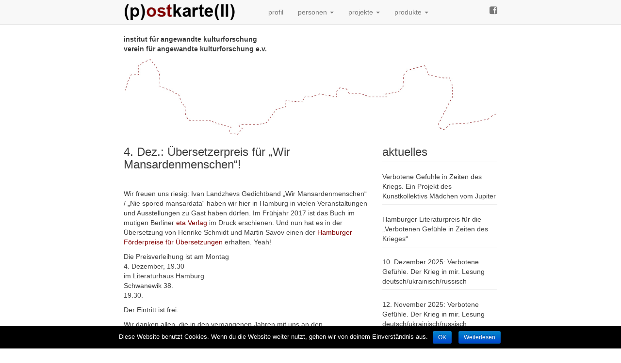

--- FILE ---
content_type: text/html; charset=UTF-8
request_url: http://postkartell.org/4-dez-uebersetzerpreis-fuer-wir-mansardenmenschen/
body_size: 6340
content:
<!DOCTYPE html>
<html class="no-js" lang="de">
<head>
  <meta charset="utf-8">
  <meta http-equiv="X-UA-Compatible" content="IE=edge">
  <title>4. Dez.: Übersetzerpreis für &#8222;Wir Mansardenmenschen&#8220;! | (p)ostkarte(ll)</title>
  <meta name="viewport" content="width=device-width, initial-scale=1">

  <link rel='dns-prefetch' href='//ajax.googleapis.com' />
<link rel='dns-prefetch' href='//s.w.org' />
		<script type="text/javascript">
			window._wpemojiSettings = {"baseUrl":"https:\/\/s.w.org\/images\/core\/emoji\/11\/72x72\/","ext":".png","svgUrl":"https:\/\/s.w.org\/images\/core\/emoji\/11\/svg\/","svgExt":".svg","source":{"concatemoji":"\/wp-includes\/js\/wp-emoji-release.min.js?ver=5.0.24"}};
			!function(e,a,t){var n,r,o,i=a.createElement("canvas"),p=i.getContext&&i.getContext("2d");function s(e,t){var a=String.fromCharCode;p.clearRect(0,0,i.width,i.height),p.fillText(a.apply(this,e),0,0);e=i.toDataURL();return p.clearRect(0,0,i.width,i.height),p.fillText(a.apply(this,t),0,0),e===i.toDataURL()}function c(e){var t=a.createElement("script");t.src=e,t.defer=t.type="text/javascript",a.getElementsByTagName("head")[0].appendChild(t)}for(o=Array("flag","emoji"),t.supports={everything:!0,everythingExceptFlag:!0},r=0;r<o.length;r++)t.supports[o[r]]=function(e){if(!p||!p.fillText)return!1;switch(p.textBaseline="top",p.font="600 32px Arial",e){case"flag":return s([55356,56826,55356,56819],[55356,56826,8203,55356,56819])?!1:!s([55356,57332,56128,56423,56128,56418,56128,56421,56128,56430,56128,56423,56128,56447],[55356,57332,8203,56128,56423,8203,56128,56418,8203,56128,56421,8203,56128,56430,8203,56128,56423,8203,56128,56447]);case"emoji":return!s([55358,56760,9792,65039],[55358,56760,8203,9792,65039])}return!1}(o[r]),t.supports.everything=t.supports.everything&&t.supports[o[r]],"flag"!==o[r]&&(t.supports.everythingExceptFlag=t.supports.everythingExceptFlag&&t.supports[o[r]]);t.supports.everythingExceptFlag=t.supports.everythingExceptFlag&&!t.supports.flag,t.DOMReady=!1,t.readyCallback=function(){t.DOMReady=!0},t.supports.everything||(n=function(){t.readyCallback()},a.addEventListener?(a.addEventListener("DOMContentLoaded",n,!1),e.addEventListener("load",n,!1)):(e.attachEvent("onload",n),a.attachEvent("onreadystatechange",function(){"complete"===a.readyState&&t.readyCallback()})),(n=t.source||{}).concatemoji?c(n.concatemoji):n.wpemoji&&n.twemoji&&(c(n.twemoji),c(n.wpemoji)))}(window,document,window._wpemojiSettings);
		</script>
		<style type="text/css">
img.wp-smiley,
img.emoji {
	display: inline !important;
	border: none !important;
	box-shadow: none !important;
	height: 1em !important;
	width: 1em !important;
	margin: 0 .07em !important;
	vertical-align: -0.1em !important;
	background: none !important;
	padding: 0 !important;
}
</style>
<link rel="stylesheet" href="/wp-includes/css/dist/block-library/style.min.css?ver=5.0.24">
<link rel="stylesheet" href="/wp-content/plugins/contact-form-7/includes/css/styles.css?ver=5.1.1">
<link rel="stylesheet" href="/wp-content/plugins/cookie-notice/css/front.min.css?ver=5.0.24">
<link rel="stylesheet" href="/wp-content/plugins/easy-fancybox/css/jquery.fancybox.1.3.23.min.css" media="screen">
<link rel="stylesheet" href="/wp-content/themes/postkartell/assets/css/main.min.css?ver=6c39f42987ae297a5a21e2bb35bf3402">
<script type='text/javascript' src='//ajax.googleapis.com/ajax/libs/jquery/1.10.2/jquery.min.js'></script>
<script type='text/javascript'>
/* <![CDATA[ */
var cnArgs = {"ajaxurl":"http:\/\/postkartell.org\/wp-admin\/admin-ajax.php","hideEffect":"fade","onScroll":"no","onScrollOffset":"100","cookieName":"cookie_notice_accepted","cookieValue":"true","cookieTime":"2592000","cookiePath":"\/","cookieDomain":"","redirection":"","cache":"","refuse":"no","revoke_cookies":"0","revoke_cookies_opt":"automatic","secure":"0"};
/* ]]> */
</script>
<script>window.jQuery || document.write('<script src="http://postkartell.org/wp-content/themes/postkartell/assets/js/vendor/jquery-1.10.2.min.js"><\/script>')</script>
<script type='text/javascript' src='/wp-content/plugins/cookie-notice/js/front.min.js?ver=1.2.46'></script>
<script type='text/javascript' src='/wp-content/themes/postkartell/assets/js/vendor/modernizr-2.7.0.min.js'></script>
<link rel='https://api.w.org/' href='http://postkartell.org/wp-json/' />
<link rel="alternate" type="application/json+oembed" href="http://postkartell.org/wp-json/oembed/1.0/embed?url=http%3A%2F%2Fpostkartell.org%2F4-dez-uebersetzerpreis-fuer-wir-mansardenmenschen%2F" />
<link rel="alternate" type="text/xml+oembed" href="http://postkartell.org/wp-json/oembed/1.0/embed?url=http%3A%2F%2Fpostkartell.org%2F4-dez-uebersetzerpreis-fuer-wir-mansardenmenschen%2F&#038;format=xml" />
<style>.cpm-map img{ max-width: none !important;box-shadow:none !important;}</style>	<link rel="canonical" href="http://postkartell.org/4-dez-uebersetzerpreis-fuer-wir-mansardenmenschen/">

  <link rel="alternate" type="application/rss+xml" title="(p)ostkarte(ll) Feed" href="http://postkartell.org/feed/">
  <link rel="stylesheet" type="text/css" href="http://postkartell.org/wp-content/themes/postkartell/assets/css/custom.css">
</head>
<body class="post-template-default single single-post postid-1100 single-format-standard cookies-not-set 4-dez-uebersetzerpreis-fuer-wir-mansardenmenschen">

  <!--[if lt IE 8]>
    <div class="alert alert-warning">
      Du benutzt einen <strong>veralteten</strong> Browser. Bitte <a href="http://browsehappy.com/">aktualisiere deinen Browser</a> um deine Erfahrung zu verbessern.    </div>
  <![endif]-->

  <header class="banner navbar navbar-default navbar-static-top" role="banner">
  <div class="container">
    <div class="navbar-header">
      <button type="button" class="navbar-toggle" data-toggle="collapse" data-target=".navbar-collapse">
        <span class="sr-only">Toggle navigation</span>
        <span class="icon-bar"></span>
        <span class="icon-bar"></span>
        <span class="icon-bar"></span>
      </button>
      <a class="navbar-brand" href="http://postkartell.org/">(p)ostkarte(ll)</a>
    </div>

    <nav class="collapse navbar-collapse" role="navigation">
      <ul id="menu-primary-navigation" class="nav navbar-nav"><li class="menu-profil"><a href="http://postkartell.org/profil/">profil</a></li>
<li class="dropdown menu-personen"><a class="dropdown-toggle" data-toggle="dropdown" data-target="#" href="http://postkartell.org/personen/">personen <b class="caret"></b></a>
<ul class="dropdown-menu">
	<li class="menu-jana-falkenroth"><a href="http://postkartell.org/personen/jana-elisa-falkenroth/">jana falkenroth</a></li>
	<li class="menu-christine-goelz-%e2%80%a0"><a href="http://postkartell.org/personen/christine-goelz/">christine goelz †</a></li>
	<li class="menu-friederike-meltendorf"><a href="http://postkartell.org/personen/friederike-meltendorf/">friederike meltendorf</a></li>
	<li class="menu-eva-profousova"><a href="http://postkartell.org/personen/eva-profousova/">eva profousová</a></li>
	<li class="menu-henrike-schmidt"><a href="http://postkartell.org/personen/henrike-schmidt/">henrike schmidt</a></li>
	<li class="menu-eleonora-wewer"><a href="http://postkartell.org/personen/eleonora-wewer/">eleonora wewer</a></li>
	<li class="menu-partner"><a href="http://postkartell.org/partner/">partner</a></li>
</ul>
</li>
<li class="dropdown menu-projekte"><a class="dropdown-toggle" data-toggle="dropdown" data-target="#" href="#">projekte <b class="caret"></b></a>
<ul class="dropdown-menu">
	<li class="menu-klang-bild"><a href="http://postkartell.org/category/klang-bild/">klang &#038; bild</a></li>
	<li class="current-post-ancestor active current-post-parent menu-literatur-aus-dem-oestlichen-europa"><a href="http://postkartell.org/category/literatur-aus-dem-oestlichen-europa/">literatur aus dem östlichen europa</a></li>
	<li class="menu-europa-im-wandel"><a href="http://postkartell.org/category/oestliches-europa-im-wandel/">europa im wandel</a></li>
	<li class="menu-osteuropa-in-altona"><a href="http://postkartell.org/category/osteuropa-in-altona/">osteuropa in altona</a></li>
</ul>
</li>
<li class="dropdown menu-produkte"><a class="dropdown-toggle" data-toggle="dropdown" data-target="#" href="#">produkte <b class="caret"></b></a>
<ul class="dropdown-menu">
	<li class="current-post-ancestor active current-post-parent menu-uebersetzung-fachtext"><a href="http://postkartell.org/category/uebersetzung-und-fachtext/">übersetzung &#038; fachtext</a></li>
	<li class="menu-vortrag-seminar"><a href="http://postkartell.org/category/vortrag-und-seminar/">vortrag &#038; seminar</a></li>
	<li class="menu-lektorat-satz"><a href="http://postkartell.org/category/lektorat-und-satz/">lektorat &#038; satz</a></li>
</ul>
</li>
</ul>
      <ul class="nav navbar-nav navbar-right">
            <li><a href="https://www.facebook.com/OstkartellNews" title="Follow postkartell on facebook" target="_blank">
<i class="fa fa-lg fa-facebook-square pull-right"></i>
</a>
</li>
            
          </ul>

    </nav>
    
  </div>
</header>

  <div class="wrap container" role="document">
  
  <div class="row">
    <div class="col-lg-12">
      <section class="widget text-5 widget_text">			<div class="textwidget"><p><strong>institut für angewandte kulturforschung<br />
verein für angewandte kulturforschung e.v.</strong></p>
</div>
		</section><section class="widget text-3 widget_text">			<div class="textwidget"><img src="http://postkartell.org/wp-content/images/border.jpg" class="img-responsive"></div>
		</section>      
    </div>
  </div>



    <div class="content row">
      <main class="main col-sm-8" role="main">
          <article class="post-1100 post type-post status-publish format-standard hentry category-aktuelles category-literatur-aus-dem-oestlichen-europa category-uebersetzung-und-fachtext">
    <header>
      <h3 class="entry-title">4. Dez.: Übersetzerpreis für &#8222;Wir Mansardenmenschen&#8220;!</h3>
      <!--<time class="published small" datetime="2017-12-01T08:55:30+00:00">Dezember 1, 2017</time>
<p class="byline author vcard">Von <a href="http://postkartell.org/author/henrike/" rel="author" class="fn">henrike</a></p>-->
    </header>
    <div class="entry-content">
      <p>&nbsp;</p>
<p>Wir freuen uns riesig: Ivan Landzhevs Gedichtband &#8222;Wir Mansardenmenschen&#8220; / &#8222;Nie spored mansardata&#8220; haben wir hier in Hamburg in vielen Veranstaltungen und Ausstellungen zu Gast haben dürfen. Im Frühjahr 2017 ist das Buch im mutigen Berliner <a href="http://www.eta-verlag.de">eta Verlag</a> im Druck erschienen. Und nun hat es in der Übersetzung von Henrike Schmidt und Martin Savov einen der <a href="http://www.literaturhaus-hamburg.de/programm/veranstaltungen/2017-12-04/hamburger-foerderpreise">Hamburger Förderpreise für Übersetzungen</a> erhalten. Yeah!</p>
<p>Die Preisverleihung ist am Montag<br />
4. Dezember, 19.30 <br />
im Literaturhaus Hamburg <br />
Schwanewik 38.<br />
 19.30.</p>
<p>Der Eintritt ist frei.</p>
<p>Wir danken allen, die in den vergangenen Jahren mit uns an den &#8222;Mansardenmenschen&#8220; gearbeitet haben: Gaby Bergmann und Studierende des Kurses &#8222;Experimentelle Illustration&#8220;, HTK. Hamburger Technische Kunstschule, greskewitz kleinitz Galerie, Deutsch-Bulgarische Gesellschaft e.V., Eva Profosouvá und die Pony Bar!</p>
    </div>
    <footer>
          </footer>
    
  <!--<section id="comments">
    <div class="alert alert-warning">
      Kommentare sind geschlossen.    </div>
  </section>--><!-- /#comments -->

  </article>
      </main><!-- /.main -->
              <aside class="sidebar col-sm-4" role="complementary">
          		<section class="widget recent-posts2-2 widget_recent_entries2">		<h3>aktuelles</h3>		<hr>
		<ul class="list-unstyled">
					<li>
				<a href="/verbotene-gefuehle-in-zeiten-des-kriegs-ein-projekt-des-kunstkollektivs-maedchen-vom-jupiter/">Verbotene Gefühle in Zeiten des Kriegs. Ein Projekt des Kunstkollektivs Mädchen vom Jupiter</a>
						</li>
			<hr>
					<li>
				<a href="/hamburger-literaturpreis-fuer-die-verbotenen-gefuehle-in-zeiten-des-krieges/">Hamburger Literaturpreis für die &#8222;Verbotenen Gefühle in Zeiten des Krieges&#8220;</a>
						</li>
			<hr>
					<li>
				<a href="/10-dezember-2025-verbotene-gefuehle-der-krieg-in-mir-lesung-deutsch-ukrainisch-russisch/">10. Dezember 2025: Verbotene Gefühle. Der Krieg in mir. Lesung deutsch/ukrainisch/russisch</a>
						</li>
			<hr>
					<li>
				<a href="/12-november-2025-verbotene-gefuehle-der-krieg-in-mir-lesung-deutsch-ukrainisch-russisch/">12. November 2025: Verbotene Gefühle. Der Krieg in mir. Lesung deutsch/ukrainisch/russisch</a>
						</li>
			<hr>
					<li>
				<a href="/16-oktober-verbotene-gefuehle-der-krieg-in-mir-awo-altona-19-00/">16. Oktober 2025: Verbotene Gefühle. Der Krieg in mir. Lesung deutsch/ukrainisch/russisch</a>
						</li>
			<hr>
				</ul>
		</section>        </aside><!-- /.sidebar -->
          </div><!-- /.content -->
  </div><!-- /.wrap -->

  <footer class="content-info dark" role="contentinfo">
<div class="container">
  <div class="row">
    <div class="col-lg-12">
      <section class="widget nav_menu-2 widget_nav_menu"><ul id="menu-footer" class="menu"><li class="menu-kontakt"><a href="http://postkartell.org/kontakt/">kontakt</a></li>
<li class="menu-impressum"><a href="http://postkartell.org/impressum/">impressum</a></li>
<li class="menu-datenschutzerklaerung"><a href="http://postkartell.org/datenschutzerklaerung/">datenschutzerklärung</a></li>
</ul></section>      <p>&copy; 2026 <a href="http://postkartell.org/">(p)ostkarte(ll)</a></p>
    </div>
  </div>
  </div>
</footer>

<script type='text/javascript'>
/* <![CDATA[ */
var wpcf7 = {"apiSettings":{"root":"http:\/\/postkartell.org\/wp-json\/contact-form-7\/v1","namespace":"contact-form-7\/v1"}};
/* ]]> */
</script>
<script type='text/javascript' src='/wp-content/plugins/contact-form-7/includes/js/scripts.js?ver=5.1.1'></script>
<script type='text/javascript' src='/wp-content/plugins/easy-fancybox/js/jquery.fancybox.1.3.23.min.js'></script>
<script type='text/javascript'>
var fb_timeout, fb_opts={'overlayShow':true,'hideOnOverlayClick':true,'showCloseButton':true,'margin':20,'centerOnScroll':false,'enableEscapeButton':true,'autoScale':true };
if(typeof easy_fancybox_handler==='undefined'){
var easy_fancybox_handler=function(){
jQuery('.nofancybox,a.wp-block-file__button,a.pin-it-button,a[href*="pinterest.com/pin/create"],a[href*="facebook.com/share"],a[href*="twitter.com/share"]').addClass('nolightbox');
/* IMG */
var fb_IMG_select='a[href*=".jpg"]:not(.nolightbox,li.nolightbox>a),area[href*=".jpg"]:not(.nolightbox),a[href*=".jpeg"]:not(.nolightbox,li.nolightbox>a),area[href*=".jpeg"]:not(.nolightbox),a[href*=".png"]:not(.nolightbox,li.nolightbox>a),area[href*=".png"]:not(.nolightbox),a[href*=".webp"]:not(.nolightbox,li.nolightbox>a),area[href*=".webp"]:not(.nolightbox)';
jQuery(fb_IMG_select).addClass('fancybox image');
var fb_IMG_sections=jQuery('.gallery,.wp-block-gallery,.tiled-gallery');
fb_IMG_sections.each(function(){jQuery(this).find(fb_IMG_select).attr('rel','gallery-'+fb_IMG_sections.index(this));});
jQuery('a.fancybox,area.fancybox,li.fancybox a').each(function(){jQuery(this).fancybox(jQuery.extend({},fb_opts,{'transitionIn':'elastic','easingIn':'easeOutBack','transitionOut':'elastic','easingOut':'easeInBack','opacity':false,'hideOnContentClick':false,'titleShow':true,'titlePosition':'over','titleFromAlt':true,'showNavArrows':true,'enableKeyboardNav':true,'cyclic':false}))});};
jQuery('a.fancybox-close').on('click',function(e){e.preventDefault();jQuery.fancybox.close()});
};
var easy_fancybox_auto=function(){setTimeout(function(){jQuery('#fancybox-auto').trigger('click')},1000);};
jQuery(easy_fancybox_handler);jQuery(document).on('post-load',easy_fancybox_handler);
jQuery(easy_fancybox_auto);
</script>
<script type='text/javascript' src='/wp-content/plugins/easy-fancybox/js/jquery.easing.1.4.1.min.js'></script>
<script type='text/javascript' src='/wp-content/plugins/easy-fancybox/js/jquery.mousewheel.3.1.13.min.js'></script>
<script type='text/javascript' src='/wp-content/themes/postkartell/assets/js/scripts.min.js?ver=0c433827b6da033cda9b7082ca2812e2'></script>
<script type='text/javascript' src='/wp-includes/js/wp-embed.min.js?ver=5.0.24'></script>

			<div id="cookie-notice" role="banner" class="cn-bottom bootstrap" style="color: #fff; background-color: #000;"><div class="cookie-notice-container"><span id="cn-notice-text">Diese Website benutzt Cookies. Wenn du die Website weiter nutzt, gehen wir von deinem Einverständnis aus.</span><a href="#" id="cn-accept-cookie" data-cookie-set="accept" class="cn-set-cookie cn-button bootstrap button">OK</a><a href="http://postkartell.org/datenschutzerklaerung/" target="_blank" id="cn-more-info" class="cn-more-info cn-button bootstrap button">Weiterlesen</a>
				</div>
				
			</div>
</body>
</html>


--- FILE ---
content_type: text/css
request_url: http://postkartell.org/wp-content/themes/postkartell/assets/css/custom.css
body_size: 2373
content:
@import url(font-awesome.min.css);
body{color:#3c3c3c}
.container{max-width:800px}
.archive article{margin-bottom:30px}
hr{margin-top:7px}
*::-moz-selection{background:#800000;color:#fff}
*::selection{background:#800000;color:#fff}
a,a:active,a:visited,a:focus{color:#800000}
a:hover{color:#fff;background-color:#800000;text-decoration:none}
.sidebar .recent-posts2-2 a{color:#3c3c3c}
.sidebar .recent-posts2-2 a:hover{color:#fff}
iframe{max-width:100%}
img{max-width:100%;height:auto}
img.alignright{margin-left:10px}
img.alignleft{margin-right:10px}
.navbar-brand{text-indent:-10000px;background-image:url(../img/logo.png);height:50px;width:283px;background-repeat:no-repeat}
.navbar>.container .navbar-brand{margin-left:0}
.navbar-default .navbar-nav>.active>a,.navbar-default .navbar-nav>.active>a:hover,.navbar-default .navbar-nav>.active>a:focus{background-color:#800000;color:#fff}
.dropdown-menu>.active>a,.dropdown-menu>.active>a:hover,.dropdown-menu>.active>a:focus{background-color:#800000;color:#fff;outline:0 none;text-decoration:none}
.dark{background-color:#3c3c3c;color:#fff;padding:10px 0;margin-top:30px}
.dark a{color:#fff}
footer.dark ul{float:right}
footer.dark ul li{float:left;margin-right:30px;list-style-type:none}
.small{color:#c0c0c0}
.page-header{border-bottom:1px solid #eee;margin:0 0 20px;padding-bottom:0}
h1,h2,h3{margin-bottom:7px}
.form-control,.btn-custom{-moz-border-radius:0;-webkit-border-radius:0;border-radius:0}
.form-control:focus{border-color:#800000;box-shadow:0 1px 1px rgba(0,0,0,0.075) inset,0 0 3px rgba(128,0,0,0.6);outline:0 none}
.btn-custom:hover{background-color:#800000;color:#fff}
.pagination .current,.pagination .current:hover{background-color:#800000;color:#fff;border:1px solid #800000}
.pagination>li:first-child>a,.pagination>li:first-child>span{border-bottom-left-radius:2px;border-top-left-radius:2px}
.pagination>li:last-child>a,.pagination>li:last-child>span{border-bottom-right-radius:2px;border-top-right-radius:2px}
.pagination>li>a:hover,.pagination>li>span:hover,.pagination>li>a:focus,.pagination>li>span:focus{color:#000}
.content{min-height:600px}
.thumbnail{background-color:#fff;border:1px solid #ddd;border-radius:0;display:block;line-height:1.42857;margin-bottom:20px;padding:4px;transition:all .2s ease-in-out 0}
a.thumbnail:hover,a.thumbnail:focus,a.thumbnail.active{border-color:transparent}
